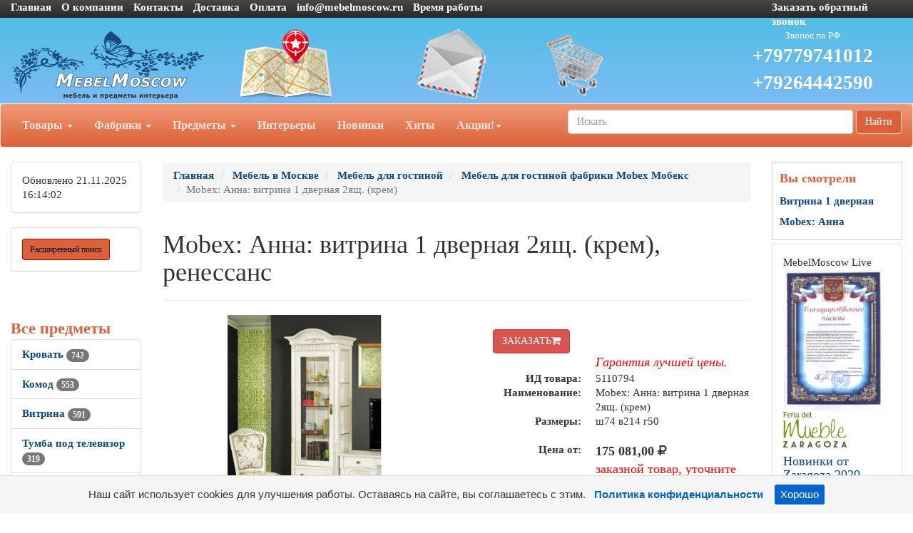

--- FILE ---
content_type: text/html; charset=utf-8
request_url: https://mebelmoscow.ru/goods/g5110794.htm
body_size: 77604
content:
<!DOCTYPE html>
<html lang="ru">
<head>
    <meta charset="UTF-8">
    <link href="/favicon.ico" rel="shortcut icon" type="image/x-icon" />
    <meta name="viewport" content="width=device-width">
    <title>Витрина 1 дверная, Анна, бежевый, ренессанс | Mobex | 5110794</title>
    <link rel="stylesheet" href="/Theme/bootstrap.min.css">
    <link rel="stylesheet" href="/Theme/style.css">
    <link rel="stylesheet" href="/Theme/font-awesome.min.css">
    <link rel="stylesheet" href="/Theme/jquery-ui.min.css">
    <meta name="KeyWords" content=" Mobex: Анна: витрина 1 дверная 2ящ. (крем) купить mebelmoscow.ru 5110794"/>
    <meta name="Description" content="Mobex: Анна: витрина 1 дверная 2ящ. (крем). Купить с доставкой по Москве и России.  | 5110794"/>
    <meta name="geo.region" content="RU-Москва" />
    <script type="application/ld+json">
        {
          "@context": "http://schema.org",
          "@type": "Organization",
          "name": "mebelmoscow.ru",
          "url": "https://mebelmoscow.ru/",
          "logo": "https://mebelmoscow.ru/Theme/logo.png",
          "telephone": "+79779741012",
          "address": {
            "@type": "PostalAddress",
            "addressLocality": "Москва"
            }
        }
    </script>
    
    <link rel='canonical' href='https://mebelmoscow.ru/goods/g5110794.htm'/>
        <meta property="og:title" content="Mobex: Анна: витрина 1 дверная 2ящ. (крем)" />
            <meta property="og:description" content="Требуется сборка. " />
            <meta property="og:type" content="product" />
            <meta property="og:image" content="/smalls/510341/m5110794.jpg" />
            <meta property="og:image:alt" content="Mobex: Анна: витрина 1 дверная 2ящ. (крем)" />
        <meta property="og:url" content="https://mebelmoscow.ru/goods/g5110794.htm" />
</head>
	<body>
		<div id="top" class="container-fluid">
			<div class="row hidden-xs cl0">
				<div class="col-md-10">
					<ul class="list-inline">
						<li><a href="/">Главная</a></li>
						<li><a href="/page/about">О компании</a></li>
						<li><a href="/page/contacts">Контакты</a></li>

						<li><a href="/page/delivery">Доставка</a></li>
						<li><a href="/page/payment">Оплата </a></li>
						<li><a href="mailto:info@mebelmoscow.ru">info@mebelmoscow.ru</a></li>
                        <li>
                            <a class="white-text" href="#" data-toggle="modal" data-target="#working1" title="Пн-Пт: 10.00 - 18.00, Суббота: договор, Воскресенье: выходной">
                                Время работы
                            </a>
                            <div class="modal fade" id="working1" tabindex="-1" role="dialog" aria-labelledby="myModalLabel" style="display: none;">
                                <div class="modal-dialog modal-sm" role="document">
                                    <div class="modal-content">
                                        <div class="modal-header">
                                            <button type="button" class="close" data-dismiss="modal" aria-label="Close"><span aria-hidden="true">×</span></button>
                                            <h4 class="modal-title h4-responsive" id="myModalLabel">Время работы</h4>
                                        </div>
                                        <div class="modal-body">
                                            <img class="img-responsive" src="/Theme/time.png" alt="Время работы" title="Время работы">
                                        </div>
                                    </div>
                                </div>
                            </div>
                        </li>
					</ul>
				</div>
				<div class="col-md-2 visible-md visible-lg"><a href="/mail/call">Заказать обратный звонок</a></div>
			</div>
			<div class="row visible-xs cl1">
			    <div class="navbar" role="navigation">
                    <div class="container">
                        <div class="navbar-header" style="height: 65px;">
                            <button type="button" class="btn btn-default navbar-toggle collapsed" data-toggle="collapse" data-target="#resp-menu"><i class="fa fa-bars"></i></button>
                            <button type="button" class="btn btn-default navbar-toggle collapsed" data-toggle="collapse" data-target="#resp-menu-phone"><i class="fa fa-phone"></i></button>
                            <a href="/basket" type="button" class="btn btn-default navbar-toggle collapsed"><i class="fa fa-shopping-cart"></i><span class="smallbasket"></span></a>
                            <a class="navbar-brand" href="/"><img src="/Theme/logo.png" alt="mebelmoscow.ru" class="img-responsive" style="width: 164px;" /></a>
                        </div>

                        

                        <div class="navbar-collapse collapse" id="resp-menu-phone">
                            <address class="styleLikeH5" itemscope itemtype="http://schema.org/PostalAddress">
                                <span class="styleLikeH4">Контакты</span><br>
                                <div class="modal-body">
                                    <img class="img-responsive" style="max-width: 50%;" src="/Theme/time.png" alt="Время работы" title="Время работы">
                                </div>
                                <abbr title="Адрес"></abbr> <span itemprop="postalCode"></span>, <span itemprop="addressLocality">Москва</span>, <span itemprop="streetAddress"></span><br><br>
                                <abbr title="Телефон">Телефон:</abbr><a itemprop="telephone" href="tel:+74952904555"> +7(<b>495</b>)290-45-55(Звонок по РФ)</a><br><br>
                                <abbr title="Телефон">Телефон:</abbr><a itemprop="telephone" href="tel:"> </a><br><br>
                                <abbr title="Телефон">Телефон:</abbr><a itemprop="telephone" href="tel:+79779741012"> +7(<b>977</b>)974-10-12 (Звонок по РФr)</a><br><br>
                                <abbr title="Телефон">Телефон:</abbr><a itemprop="telephone" href="tel:+79264442590"> +7(<b>926</b>)444-25-90 (Звонок по РФ)</a><br><br>
                                    <abbr title="Email">Email:</abbr><a itemprop="email" href="mailto:info@mebelmoscow.ru">info@mebelmoscow.ru</a><br><br>
                            </address>
                            <div><a href="/mail/call">Заказать обратный звонок</a></div>
                            <div><a href="/mail">Задать вопрос</a></div>
                            <div><a href="/page/about">О компании</a></div>
                            <div><a href="/page/delivery">Доставка</a></div>
                            <div><a href="/page/payment">Оплата</a></div>
                        </div>
                        <div class="navbar-collapse collapse" id="resp-menu">
                            <ul class="nav navbar-nav navbar-right" role="menu">
                                <li><a href="/catalogs/profiles.htm" title="Товары">Товары</a></li>
                                <li><a href="/catalogs/factories_1.htm" title="Фабрики">Фабрики</a></li>
                                <li><a href="/catalogs/MenuItems.htm" title="Предметы">Предметы</a></li>
                                <li><a href="/catalogs/interior.htm" title="Интерьеры">Интерьеры</a></li>
                                <li><a href="/catalogs/catalogsDate.htm" title="Новинки">Новинки</a></li>
                                <li><a href="/catalogs/hits.htm" title="Хиты">Хиты</a></li>
                                <li><a href="/catalogs/rekomenduyemprice_akcii_1.htm" title="Акции! Скидки!">Акции! Скидки!</a></li>
                                <li><a href="/catalogs/rasprodazha.htm" title="Распродажи">Распродажи</a></li>
                                <!--<li><a href="/catalogs/news.htm" title="Новости">Новости</a></li>-->
                                <li><a href="/articles/artIndex.htm" title="Полезные статьи">Полезные статьи</a></li>
                            </ul>
                        </div>
                    </div>
			    </div>
			</div>
			<div class="row hidden-xs cl1">
				<div class="col-md-3 col-sm-4">
					<a href="/"><img src="/Theme/logo.png" class="img-responsive" alt="mebelmoscow.ru интернет-магазин Мебель в Москве" /></a>
				</div>
				<div class="col-md-2 visible-md visible-lg"><a class="img-responsive" href="/page/contacts" title="Адрес"><img src="/Theme/map1.png" class="img-responsive" alt="Адрес" /></a></div>
				<div class="col-md-2 visible-md visible-lg"><a class="img-responsive" href="/mail" title="Задать вопрос"><img src="/Theme/q1.png" class="img-responsive" alt="Задать вопрос" /></a></div>
				<div class="col-md-2 col-sm-4"><a href="/basket" title="Корзина"><img src="/Theme/basket1.png" class="img-responsive" alt="Корзина" /></a><span class="basket"></span></div>
                
			    <div class="col-md-3 col-sm-4 col-lg-3">
			        <ul style="list-style-type: none;" class="text-center" id="Header-tel-font-size">
                        <li><p style="font-size: 50%; color: #FFFFFF !important; margin: 0 0;">Звонок по РФ</p></li>
				        <li><a href="tel:+79779741012">+79779741012</a></li>
				        <li><a href="tel:+79264442590">+79264442590</a></li>
			        </ul>
                </div>
            </div>
            <div class="row hidden-xs">
			    <nav class="navbar navbar-default hidden-xs red_background-color">
				<div class="container-fluid">
					<ul class="nav navbar-nav">
						<li class="dropdown">
							<a id="buttonSectionResult"  style="cursor: pointer" class="dropdown-toggle buttonResult" aria-expanded="false" title="Товары">Товары <span class="caret"></span></a>
						</li>

						<li class="dropdown">
							<a id="buttonFactoryResult"  style="cursor: pointer" class="dropdown-toggle buttonResult" aria-expanded="false" title="Фабрики">Фабрики <span class="caret"></span></a>
						</li>
						<li class="dropdown">
							<a id="buttonSubjectResult"  style="cursor: pointer" class="dropdown-toggle buttonResult" aria-expanded="false" title="Предметы">Предметы <span class="caret"></span></a>
						</li>
						<li><a  class="visible-md visible-lg" href="/catalogs/interior.htm" title="Интерьеры">Интерьеры</a></li>
						<li><a  class="visible-md visible-lg" href="/catalogs/catalogsDate.htm" title="Новинки">Новинки</a></li>
						<li><a  class="visible-md visible-lg" href="/catalogs/hits.htm" title="Хиты">Хиты</a></li>
                        <li class="dropdown visible-md visible-lg">
						    <a class="dropdown-toggle"  style="cursor: pointer"  data-toggle="dropdown">Акции!<span class="caret"></span></a>
							<ul class="dropdown-menu" role="menu">
							    <li><a href="/catalogs/rekomenduyemprice_akcii_1.htm" title="Интерьеры">Акции! Скидки!</a></li>
                                <li><a href="/catalogs/rasprodazha.htm" title="Распродажи">Распродажи</a></li>
								<!--<li><a href="/catalogs/news.htm" title="Новости">Новости</a></li>-->
								<li><a href="/articles/artIndex.htm" title="Полезные статьи">Полезные статьи</a></li>
							</ul>
						</li>
						<li class="dropdown visible-sm">
							<a class="dropdown-toggle" data-toggle="dropdown">Ещё <span class="caret"></span></a>
							<ul class="dropdown-menu" role="menu">
								<li><a href="/catalogs/interior.htm" title="Интерьеры">Интерьеры</a></li>
								<li><a href="/catalogs/catalogsDate.htm" title="Новинки">Новинки</a></li>
								<li><a href="/catalogs/hits.htm" title="Хиты">Хиты</a></li>
                                <li><a href="/catalogs/rekomenduyemprice_akcii_1.htm" title="Интерьеры">Акции! Скидки!</a></li>
								<li><a href="/catalogs/rasprodazha.htm" title="Распродажи">Распродажи</a></li>
                                <!--<li><a href="/catalogs/catalogsDate.htm" title="Новости">Новости</a></li>-->
								<li><a href="/articles/artIndex.htm" title="Полезные статьи">Полезные статьи</a></li>
							</ul>
						</li>
					</ul>
                    <form class="navbar-form navbar-right" method="get" action="/search">
						<div class="form-group">
							<input type="text" id="nav-head-search-text" name="filter" class="form-control head-search-text" placeholder="Искать">
						</div>
                        <button class="btn btn-default" type="submit">Найти</button>
					</form>
				</div>
			</nav>
            </div>
			<div class="row visible-xs">
				<div class="col-xs-12">
					<div class="form-group input-group form-inline">
						<input type="text" id="xs-head-search-text" class="form-control head-search-text" placeholder="Искать">
						<div class="input-group-btn">
							<button type="button" class="btn btn-default" onclick="SearchNew($('#xs-head-search-text').val())">Найти</button>
						</div>
					</div>
				</div>
			</div>

			<div class="row">
                <!--начало левого блока-->
				<div class="col-md-2 col-lg-2 hidden-xs hidden-sm">
                    <div class="row">
                        <div class="col-md-12 col-lg-12">
					        <div class="panel panel-default">
					    	    <div class="panel-body">

                                    <span class='updated'>Обновлено 21.11.2025 16:14:02</span>
						        </div>
					        </div>
                        </div>
                    </div>
                    <div class="row">
                <div class="col-md-12 col-lg-12">
                    <div class="search-adv-menu-right panel panel-default">
						<div class="panel-body">
							<a class="adv-search-button btn btn-danger btn-sm btn-danger-color" title="Расширенный поиск">Расширенный поиск</a>
						</div>
                        <div class="dis-search-adv-filters" style="display: none;">

                        <div class="search-adv-count-main">
                            Найдено: <span class="search-adv-count"></span>
                            <a href="javascript:void(0)" class="search-adv-search-button">Показать</a>
                        </div>
                        <div class="dis-search-filter-main">
                        <div>
                        <div class="search-adv-filter-div">
                            <label for="basic-url" class="search-adv-filter-name">Раздел</label>
                            <div class="input-group search-adv-filter-div" style="width: 95%;">
                
                                <span role="status" aria-live="polite" class="ui-helper-hidden-accessible"></span><input class="search-adv-filter form-control ui-autocomplete-input" data-field-id="Profile" data-field-name="Профиль" id="SearchAdv_FilterProfile" name="SearchAdv_FilterProfile" placeholder="Пример: мягкая мебель" type="text" value="" autocomplete="off">
                                <span class="input-group-btn">
                                    <button type="button" class="close search-adv-filter-delete-button search-adv-filter-delete-button-Profile" aria-label="Close" id="SearchAdv_ProfileDeleteButton" data-field-id="Profile" style="color: red;"><span aria-hidden="true">×</span></button>
                                </span>
                            </div>
                        </div>
                        <div class="search-adv-filter-div">
                            <label for="basic-url" class="search-adv-filter-name">Предмет</label>
                            <div class="input-group search-adv-filter-div" style="width: 95%;">
                
                                <span role="status" aria-live="polite" class="ui-helper-hidden-accessible"></span><input class="search-adv-filter form-control ui-autocomplete-input" data-field-id="Item" data-field-name="Предмет" id="SearchAdv_FilterItem" name="SearchAdv_FilterItem" placeholder="Пример: кровать" type="text" value="" autocomplete="off">
                                <span class="input-group-btn">
                                    <button type="button" class="close search-adv-filter-delete-button search-adv-filter-delete-button-Item" aria-label="Close" id="SearchAdv_ItemDeleteButton" data-field-id="Item" style="color: red;"><span aria-hidden="true">×</span></button>
                                </span>
                            </div>
                        </div>
                        <div class="search-adv-filter-div">
                            <label for="basic-url" class="search-adv-filter-name">Описание 1</label>
                            <div class="input-group search-adv-filter-div" style="width: 95%;">
                
                                <span role="status" aria-live="polite" class="ui-helper-hidden-accessible"></span><input class="search-adv-filter form-control ui-autocomplete-input" data-field-id="Description1" data-field-name="Описание1" id="SearchAdv_FilterDescription1" name="SearchAdv_FilterDescription1" placeholder="Пример: в светлых тонах" type="text" value="" autocomplete="off">
                                <span class="input-group-btn">
                                    <button type="button" class="close search-adv-filter-delete-button search-adv-filter-delete-button-Description1" aria-label="Close" id="SearchAdv_Description1DeleteButton" data-field-id="Description1" style="color: red;"><span aria-hidden="true">×</span></button>
                                </span>
                            </div>
                        </div>
                        <div class="search-adv-filter-div">
                            <label for="basic-url" class="search-adv-filter-name">Описание 2</label>
                            <div class="input-group search-adv-filter-div" style="width: 95%;">
                
                                <span role="status" aria-live="polite" class="ui-helper-hidden-accessible"></span><input class="search-adv-filter form-control ui-autocomplete-input" data-field-id="Description2" data-field-name="Описание2" id="SearchAdv_FilterDescription2" name="SearchAdv_FilterDescription2" placeholder="Пример: на фигурных ножках" type="text" value="" autocomplete="off">
                                <span class="input-group-btn">
                                    <button type="button" class="close search-adv-filter-delete-button search-adv-filter-delete-button-Description2" aria-label="Close" id="SearchAdv_Description2DeleteButton" data-field-id="Description2" style="color: red;"><span aria-hidden="true">×</span></button>
                                </span>
                            </div>
                        </div>
                        <div class="search-adv-filter-div">
                            <label for="basic-url" class="search-adv-filter-name">Страна</label>
                            <div class="input-group search-adv-filter-div" style="width: 95%;">
                
                                <span role="status" aria-live="polite" class="ui-helper-hidden-accessible"></span><input class="search-adv-filter form-control ui-autocomplete-input" data-field-id="City" data-field-name="Страна" id="SearchAdv_FilterCity" name="SearchAdv_FilterCity" placeholder="Пример: Испания" type="text" value="" autocomplete="off">
                                <span class="input-group-btn">
                                    <button type="button" class="close search-adv-filter-delete-button search-adv-filter-delete-button-City" aria-label="Close" id="SearchAdv_CityDeleteButton" data-field-id="City" style="color: red;"><span aria-hidden="true">×</span></button>
                                </span>
                            </div>
                        </div>
                        <div class="search-adv-filter-div">
                            <label for="basic-url" class="search-adv-filter-name">Фабрика</label>
                            <div class="input-group search-adv-filter-div" style="width: 95%;">
                
                                <span role="status" aria-live="polite" class="ui-helper-hidden-accessible"></span><input class="search-adv-filter form-control ui-autocomplete-input" data-field-id="Factory" data-field-name="Фабрика" id="SearchAdv_FilterFactory" name="SearchAdv_FilterFactory" placeholder="Пример: Mobiline" type="text" value="" autocomplete="off">
                                <span class="input-group-btn">
                                    <button type="button" class="close search-adv-filter-delete-button search-adv-filter-delete-button-Factory" aria-label="Close" id="SearchAdv_FactoryDeleteButton" data-field-id="Factory" style="color: red;"><span aria-hidden="true">×</span></button>
                                </span>
                            </div>
                        </div>
                        <div class="search-adv-filter-div">
                            <label for="basic-url" class="search-adv-filter-name">Модель</label>
                            <div class="input-group search-adv-filter-div" style="width: 95%;">
                
                                <span role="status" aria-live="polite" class="ui-helper-hidden-accessible"></span><input class="search-adv-filter form-control ui-autocomplete-input" data-field-id="Model" data-field-name="Модель" id="SearchAdv_FilterModel" name="SearchAdv_FilterModel" placeholder="Пример: Woodline Elena" type="text" value="" autocomplete="off">
                                <span class="input-group-btn">
                                    <button type="button" class="close search-adv-filter-delete-button search-adv-filter-delete-button-Model" aria-label="Close" id="SearchAdv_ModelDeleteButton" data-field-id="Model" style="color: red;"><span aria-hidden="true">×</span></button>
                                </span>
                            </div>
                        </div>
                        <div class="search-adv-filter-div">
                            <label for="basic-url" class="search-adv-filter-name">Форма</label>
                            <div class="input-group search-adv-filter-div" style="width: 95%;">
                
                                <span role="status" aria-live="polite" class="ui-helper-hidden-accessible"></span><input class="search-adv-filter form-control ui-autocomplete-input" data-field-id="Shape" data-field-name="Форма" id="SearchAdv_FilterShape" name="SearchAdv_FilterShape" placeholder="Пример: круглая" type="text" value="" autocomplete="off">
                                <span class="input-group-btn">
                                    <button type="button" class="close search-adv-filter-delete-button search-adv-filter-delete-button-Shape" aria-label="Close" id="SearchAdv_ShapeDeleteButton" data-field-id="Shape" style="color: red;"><span aria-hidden="true">×</span></button>
                                </span>
                            </div>
                        </div>
                        <div class="search-adv-filter-div">
                            <label for="basic-url" class="search-adv-filter-name">Стиль</label>
                            <div class="input-group search-adv-filter-div" style="width: 95%;">
                
                                <span role="status" aria-live="polite" class="ui-helper-hidden-accessible"></span><input class="search-adv-filter form-control ui-autocomplete-input" data-field-id="Style" data-field-name="Стиль" id="SearchAdv_FilterStyle" name="SearchAdv_FilterStyle" placeholder="Пример: классика" type="text" value="" autocomplete="off">
                                <span class="input-group-btn">
                                    <button type="button" class="close search-adv-filter-delete-button search-adv-filter-delete-button-Style" aria-label="Close" id="SearchAdv_StyleDeleteButton" data-field-id="Style" style="color: red;"><span aria-hidden="true">×</span></button>
                                </span>
                            </div>
                        </div>
                        <div class="search-adv-filter-div">
                            <label for="basic-url" class="search-adv-filter-name">Цвет</label>
                            <div class="input-group search-adv-filter-div" style="width: 95%;">
                
                                <span role="status" aria-live="polite" class="ui-helper-hidden-accessible"></span><input class="search-adv-filter form-control ui-autocomplete-input" data-field-id="Color" data-field-name="Цвет" id="SearchAdv_FilterColor" name="SearchAdv_FilterColor" placeholder="Пример: белый" type="text" value="" autocomplete="off">
                                <span class="input-group-btn">
                                    <button type="button" class="close search-adv-filter-delete-button search-adv-filter-delete-button-Color" aria-label="Close" id="SearchAdv_ColorDeleteButton" data-field-id="Color" style="color: red;"><span aria-hidden="true">×</span></button>
                                </span>
                            </div>
                        </div>
                        <div class="search-adv-filter-div">
                            <label for="basic-url" class="search-adv-filter-name">Материал</label>
                            <div class="input-group search-adv-filter-div" style="width: 95%;">
                
                                <span role="status" aria-live="polite" class="ui-helper-hidden-accessible"></span><input class="search-adv-filter form-control ui-autocomplete-input" data-field-id="Material" data-field-name="Материал" id="SearchAdv_FilterMaterial" name="SearchAdv_FilterMaterial" placeholder="Пример: массив" type="text" value="" autocomplete="off">
                                <span class="input-group-btn">
                                    <button type="button" class="close search-adv-filter-delete-button search-adv-filter-delete-button-Material" aria-label="Close" id="SearchAdv_MaterialDeleteButton" data-field-id="Material" style="color: red;"><span aria-hidden="true">×</span></button>
                                </span>
                            </div>
                        </div>
                        <div class="search-adv-filter-div">
                            <label for="basic-url" class="search-adv-filter-name">Наличие</label>
                            <div class="input-group search-adv-filter-div" style="width: 95%;">
                
                                <span role="status" aria-live="polite" class="ui-helper-hidden-accessible"></span><input class="search-adv-filter form-control ui-autocomplete-input" data-field-id="Delivery" data-field-name="Поставка" id="SearchAdv_FilterDelivery" name="SearchAdv_FilterDelivery" placeholder="Пример: на складе" type="text" value="" autocomplete="off">
                                <span class="input-group-btn">
                                    <button type="button" class="close search-adv-filter-delete-button search-adv-filter-delete-button-Delivery" aria-label="Close" id="SearchAdv_DeliveryDeleteButton" data-field-id="Delivery" style="color: red;"><span aria-hidden="true">×</span></button>
                                </span>
                            </div>
                        </div>
                    <div class="search-adv-sizes">
            
            
                        <label for="basic-url" class="search-adv-sizes">Цена, <i class="fa fa-rub"></i></label>
                        <div class="input-group input-group-sm search-adv-slider-input-div">
                            <span class="input-group-addon" id="sizing-addon1">от</span>
                            <input type="text" style="width: 80%;" class="form-control search-adv-slider-input search-adv-slider-price-from" aria-describedby="sizing-addon1">
                        </div>
                        <div class="input-group input-group-sm search-adv-slider-input-div">
                            <span class="input-group-addon" id="sizing-addon2">до</span>
                            <input type="text" style="width: 80%;" class="form-control search-adv-slider-input search-adv-slider-price-to" aria-describedby="sizing-addon2">
                
                        </div>
                    </div>
                    <div class="search-adv-sizes">
                        <label for="basic-url" class="search-adv-size-title">Ширина, см</label>
                        <div class="input-group input-group-sm search-adv-slider-input-div">
                            <span class="input-group-addon" id="sizing-addon3">от</span>
                            <input type="text" style="width: 80%;" class="form-control search-adv-slider-input search-adv-slider-width-from" aria-describedby="sizing-addon3">
                        </div>
                        <div class="input-group input-group-sm search-adv-slider-input-div">
                            <span class="input-group-addon" id="sizing-addon4">до</span>
                            <input type="text" style="width: 80%;" class="form-control search-adv-slider-input search-adv-slider-width-to" aria-describedby="sizing-addon4">
                
                        </div>
                    </div>
                    <div class="search-button-div">
                        <input class="search-adv-search-button btn btn-danger" type="button" value="Показать">
                    </div>
                </div>
            </div></div>
                    </div>
                </div>
            </div>
                <!-- Начало меню левого блока-->
                    <div class="row">
                        <div class="col-md-12 col-lg-12">
                            <div class="View_Предмет_TOP8"></div>
                            <div class="View_Профили_TOP8"></div>
                            <div class="View_factories_TOP8"></div>
                        </div>
                    </div>
                    <div id="hid" style="position: fixed; bottom: 15px; display:none; opacity: 0.5; z-index: 10;">
                        <a href="#top" class="btn btn-default" ><i class="fa fa-arrow-up fa-3x"></i></a>
                    </div>
				</div>
                <!--данные-->
				<div class="col-xs-12 col-sm-12 col-md-8 col-lg-8">
					 


<div class="row">
    <div class="col-xs-12 col-sm-12 col-md-10 clo-lg-10">
        <nav class="navbar navbar-default navbar-fixed-top" id="hm" style="display:none; z-index:10; opacity: 0.8;">
            <div class="container">
                <div>
                    <span style="display: inline; vertical-align: middle; color: #255994; font-size: 13px; font-weight: 600; padding: 6px 0px;">Mobex: Анна: витрина 1 дверная 2ящ. (крем)</span>
                            <span style="display: inline; vertical-align: middle; font-size: 24px; font-weight: 600; padding: 6px 0px;">175&#160;081,00 <i class="fa fa-rub"></i></span>
                                            <form method="post" action="/basket/add" style="display: inline; vertical-align: middle;">
                            <input type="hidden" value="5110794" name="ProductID">
                            <button type="submit" title="ЗАКАЗАТЬ" class="btn btn-danger" style="text-align: right;">ЗАКАЗАТЬ<i class="fa fa-shopping-cart"></i></button>
                        </form>
                    </div>
            </div>
        </nav>
    </div>
</div>


<div class="row">
    <div class="col-xs-12 col-sm-12 col-md-12 col-lg-12">
         <ol class="breadcrumb" itemscope="" itemtype="https://schema.org/BreadcrumbList">
            <li itemprop="itemListElement" itemscope="" itemtype="http://schema.org/ListItem">
               <a itemprop="item" Title="Главная" href="/">
                    <span itemprop="name">Главная</span>
                    <meta itemprop="position" content="1">
               </a>
            </li>

 
                <li itemprop="itemListElement" itemscope="" itemtype="http://schema.org/ListItem">
                    <a itemprop="item" Title="Мебель в Москве" href="/catalogs/profiles.htm">
                        <span itemprop="name">Мебель в Москве</span>
                        <meta itemprop="position" content="2">
                    </a>
                </li>  
                <li itemprop="itemListElement" itemscope="" itemtype="http://schema.org/ListItem">
                    <a itemprop="item" Title="Мебель для гостиной" href="/catalogs/pr_mebel_dlya_gostinoi_1.htm">
                        <span itemprop="name">Мебель для гостиной</span>
                        <meta itemprop="position" content="3">
                    </a>
                </li>    
                <li itemprop="itemListElement" itemscope="" itemtype="http://schema.org/ListItem">
                    <a itemprop="item" Title="Мебель для гостиной фабрики Mobex Мобекс" href="/catalogs/price510341_1.htm">
                        <span itemprop="name">Мебель для гостиной фабрики Mobex Мобекс</span>
                        <meta itemprop="position" content="4">
                    </a>
                </li>                           

            <li class="active">Mobex: Анна: витрина 1 дверная 2ящ. (крем)</li>
        </ol>
    </div>

</div>


<div class="row">
    <div class="col-xs-12 col-sm-12 col-md-12 col-lg-12">
        <div class="page-header" style="margin-top: 20px;">
            <h1>Mobex: Анна: витрина 1 дверная 2ящ. (крем),  ренессанс</h1>
        </div>
    </div>
</div>


<div class="row">
    <div class="col-xs-12 col-sm-12 col-md-6 col-lg-6"> 

<div class="row">
    <div class="col-xs-12 col-sm-12 col-md-12 col-lg-12">
             <div class="visible-md visible-lg">
              <a  href="#" data-toggle="modal" data-target="#myModalPic">
                  <img title="Mobex: Анна: витрина 1 дверная 2ящ. (крем)" src="/smalls/510341/m5110794.jpg" alt="Mobex: Анна: витрина 1 дверная 2ящ. (крем)" class="img-responsive img-rounded">
              </a>
             </div>
             <div class="visible-xs visible-sm">
              <img title="Mobex: Анна: витрина 1 дверная 2ящ. (крем)" src="/smalls/510341/m5110794.jpg" alt="Mobex: Анна: витрина 1 дверная 2ящ. (крем)" class="img-responsive img-rounded">
             </div>
            <!-- Modal -->
             <div class="modal fade bs-example-modal-lg" id="myModalPic" tabindex="-1" role="dialog" aria-labelledby="myModalPicLabel">
                  <div class="modal-dialog modal-lg" role="document" style="width:75%;">
                      <div class="modal-content">
                          <div class="modal-header">
                              <span class="styleLikeH4 modal-title" id="myModalPicLabel">Mobex: Анна: витрина 1 дверная 2ящ. (крем)</span>
                    <span class="styleLikeH4">Цена от: 175&#160;081,00 <i class="fa fa-rub"></i></span>
                          </div>
                          <div class="modal-body">
                              <img title="Mobex: Анна: витрина 1 дверная 2ящ. (крем)" src="/Photo/510341/5110794.jpg" alt="Mobex: Анна: витрина 1 дверная 2ящ. (крем)" class="img-responsive img-rounded">
                          </div>
                          <div class="modal-footer">
                              <button type="button" class="btn btn-default" data-dismiss="modal">Закрыть</button>
                          </div>              
                      </div>
                  </div>
             </div>
    </div>
</div>

        </div> 
<br />

<div class="col-xs-12 col-sm-12 col-md-6 col-lg-6"> 


<div class="row">
    <div class="col-xs-12 col-sm-12 col-md-12 col-lg-12">

        <div itemtype="https://schema.org/Product" itemscope>
            <meta itemprop="mpn" content="5110794" />
            <meta itemprop="name" content="Mobex: Анна: витрина 1 дверная 2ящ. (крем)" />
            <link itemprop="image" href="/smalls/510341/m5110794.jpg" />
                                                
<meta itemprop="description" content="Требуется сборка. " />            
            
        <div itemprop="offers" itemtype="https://schema.org/Offer" itemscope>
            <meta itemprop="availability" content="https://schema.org/InStock" />
            <meta itemprop="priceCurrency" content="RUB" />
            <meta itemprop="itemCondition" content="https://schema.org/UsedCondition" />
            <meta itemprop="sku" content="5110794" />
            
            <meta itemprop="price" content="175081" />
            <meta itemprop="priceValidUntil" content="2030-12-31">
            
            


        </div>
        </div>
        
<div class="row">
    <div class="col-xs-12 col-sm-12 col-md-11 col-md-offset-1 col-lg-11 col-lg-offset-1">
        <form method="post" action="/basket/add">
            <input type="hidden" value="5110794" name="ProductID">
            <button type="submit" title="ЗАКАЗАТЬ" class="btn btn-danger" style="text-align: right;">ЗАКАЗАТЬ<i class="fa fa-shopping-cart"></i></button>
        </form>
    </div>
</div>
            <dl class="dl-horizontal">
            <dd><i style='color: Red; font-size: larger;'>Гарантия лучшей цены.</i></dd>
            <dt>ИД товара:</dt><dd class="tovar_param_ID">5110794</dd>
            <dt>Наименование:</dt><dd>Mobex: Анна: витрина 1 дверная 2ящ. (крем)</dd>
                <dt>Размеры:</dt><dd>ш74 в214 г50</dd>
            </dl><dl class="dl-horizontal">
            <dt>Цена от:</dt>	
                    <dd><span style="font-size: 1.2em; font-weight: bolder">175&#160;081,00 <i class="fa fa-rub"></i></span></dd>
                <dd><span style="font-size: 1.2em; color: Red;"> заказной товар, уточните цену</span></dd>
            </dl><dl class="dl-horizontal">
            <dt>Производство:</dt><dd>Румыния</dd>
            <dt>Стиль:</dt><dd>ренессанс</dd>
            <dt>Материал:</dt><dd>массив, шпон</dd>
            <dt>Доставка:</dt><dd>в любой регион</dd>
            <dt>Склад:</dt><dd>звоните</dd>
            <dt>ещё размеры:</dt><dd>         <div class="col-md-2 col-lg-2 col-xs-3 col-sm-3">
            <div class="btn-group">
                <button type="button" class="btn btn-default dropdown-toggle" data-toggle="dropdown" aria-haspopup="true" aria-expanded="false">Варианты размеров <span class="caret"></span></button>
                <ul class="dropdown-menu">
<li><a href='/goods/g5110786.htm' title='ш185 в218 г53'>ш185 в218 г53  <span style='font-weight: bold;'>386 950,00 <i class='fa fa-rub'></i></span></a></li><li><a href='/goods/g5110793.htm' title='ш116 в218 г45'>ш116 в218 г45 1ящ. <span style='font-weight: bold;'>213 913,00 <i class='fa fa-rub'></i></span></a></li><li><a href='/goods/g5110794.htm' title='ш74 в214 г50'>ш74 в214 г50 2ящ. <span style='font-weight: bold;'>175 081,00 <i class='fa fa-rub'></i></span></a></li><li><a href='/goods/g5110795.htm' title='ш95 в214 г64'>ш95 в214 г64  <span style='font-weight: bold;'>189 388,00 <i class='fa fa-rub'></i></span></a></li><li><a href='/goods/g5110797.htm' title='ш64 в152 г39'>ш64 в152 г39 1ящ. <span style='font-weight: bold;'>122 625,00 <i class='fa fa-rub'></i></span></a></li>                </ul>
            </div>
        </div>
</dd>
                <dt>Примечание:</dt><dd>На заказ 60 дней</dd>
                            <dt>Описание:</dt><dd>Требуется сборка. </dd>
        </dl>
    </div>
</div>

</div> 
</div> 


    <div class="row">
                    <div class="col-xs-12 col-sm-12 col-md-12 col-lg-12">
                                 <hr /><span class="styleLikeH4">Параметры</span>
                                     <a rel="nofollow" class="design" Title="вариант" href="/items/itemprice_vitrina_1_dvernaya_bufet_1.htm">буфет</a>
                                 <a rel="nofollow" class="design" Title="вариант" href="/items/itemprice_vitrina_1_dvernaya_servant_1.htm">сервант</a>
                                 <a rel="nofollow" class="design" Title="вариант" href="/items/itemprice_vitrina_1_dvernaya_shkaf_dlya_posudy_1.htm">шкаф для посуды</a>
                                 <a rel="nofollow" class="design" Title="вариант" href="/items/itemprice_vitrina_1_dvernaya_shkaf_vitrina_1.htm">шкаф-витрина</a>
                                 <a rel="nofollow" class="design" Title="Класс" href="/items/itemprice_vitrina_1_dvernaya_prestij_1.htm">престиж</a>
                                 <a rel="nofollow" class="design" Title="Материал" href="/items/itemprice_vitrina_1_dvernaya_massiv__shpon_1.htm">массив, шпон</a>
                                 <a rel="nofollow" class="design" Title="назначение" href="/items/itemprice_vitrina_1_dvernaya_dlya_knig_1.htm">для книг</a>
                                 <a rel="nofollow" class="design" Title="назначение" href="/items/itemprice_vitrina_1_dvernaya_dlya_posudy_1.htm">для посуды</a>
                                 <p class="design"  Title="назначение" >для столовых приборов</p>
                                 <a rel="nofollow" class="design" Title="наполнение" href="/items/itemprice_vitrina_1_dvernaya_2_vydvijnyh_yashika_1.htm">2 выдвижных ящика</a>
                                 <a rel="nofollow" class="design" Title="наполнение" href="/items/itemprice_vitrina_1_dvernaya_polki_steklyannye_1.htm">полки стеклянные</a>
                                 <a rel="nofollow" class="design" Title="опора" href="/items/itemprice_vitrina_1_dvernaya_na_cokole_1.htm">на цоколе</a>
                                 <p class="design"  Title="отделка" >карниз фигурный</p>
                                 <a rel="nofollow" class="design" Title="помещение" href="/items/itemprice_vitrina_1_dvernaya_v_gostinuyu_1.htm">в гостиную</a>
                                 <a rel="nofollow" class="design" Title="помещение" href="/items/itemprice_vitrina_1_dvernaya_v_stolovuyu_1.htm">в столовую</a>
                                 <p class="design"  Title="помещение" >для домашнего кабинета</p>
                                 <p class="design"  Title="помещение" >для домашней библиотеки</p>
                                 <a rel="nofollow" class="design" Title="Поставка" href="/items/itemprice_vitrina_1_dvernaya_na_zakaz_60_1.htm">На заказ 60</a>
                                 <p class="design"  Title="Стиль" >ренессанс</p>
                                 <a rel="nofollow" class="design" Title="Страна" href="/items/itemprice_vitrina_1_dvernaya_rumyniya_1.htm">Румыния</a>
                                 <a rel="nofollow" class="design" Title="тон" href="/items/itemprice_vitrina_1_dvernaya_v_svetlyh_tonah_1.htm">в светлых тонах</a>
                                 <a rel="nofollow" class="design" Title="Цвет" href="/items/itemprice_vitrina_1_dvernaya_bejevyi_1.htm">бежевый</a>
                                 </dl>
                                 </div>
                         <div class="col-xs-12 col-sm-12 col-md-12 col-lg-12">
                             <hr /><span class="styleLikeH4">Другие модели <a Title="Витрина 1 дверная" href="/catalogs/itemprice_vitrina_1_dvernaya_1.htm">Витрина 1 дверная</a></span>
                         <div class="row">
                         <div class="col-xs-12 col-sm-6 col-md-3 col-lg-3">
                         <span class="styleLikeH5">Эд Эль: Ариэль: витрина 1 дверная (жемчужно белый)</span>
                         <a Title="Эд Эль: Ариэль: витрина 1 дверная (жемчужно белый)" href="/goods/g5261194.htm"><img Title="Эд Эль: Ариэль: витрина 1 дверная (жемчужно белый)" src="/smalls/511397/sm5261194.jpg" alt="Эд Эль: Ариэль: витрина 1 дверная (жемчужно белый)" class="img-responsive img-rounded"></a>
                         </div> 
                         <div class="col-xs-12 col-sm-6 col-md-3 col-lg-3">
                         <span class="styleLikeH5">Atrium: Атриум: витрина 1 дверная  левая/правая (слоновая кость, золото)</span>
                         <a Title="Atrium: Атриум: витрина 1 дверная  левая/правая (слоновая кость, золото)" href="/goods/g5261180.htm"><img Title="Atrium: Атриум: витрина 1 дверная  левая/правая (слоновая кость, золото)" src="/smalls/511028/sm5261180.jpg" alt="Atrium: Атриум: витрина 1 дверная  левая/правая (слоновая кость, золото)" class="img-responsive img-rounded"></a>
                         </div>
                             <div class="clearfix hidden-xs visible-sm"></div>
                         <div class="col-xs-12 col-sm-6 col-md-3 col-lg-3">
                         <span class="styleLikeH5">Atrium: Атриум: витрина 1 дверная  левая/правая (орех)</span>
                         <a Title="Atrium: Атриум: витрина 1 дверная  левая/правая (орех)" href="/goods/g5261179.htm"><img Title="Atrium: Атриум: витрина 1 дверная  левая/правая (орех)" src="/smalls/511028/sm5261179.jpg" alt="Atrium: Атриум: витрина 1 дверная  левая/правая (орех)" class="img-responsive img-rounded"></a>
                         </div>
                         <div class="col-xs-12 col-sm-6 col-md-3 col-lg-3">
                         <span class="styleLikeH5">Arredo Classic: Sinfonia: витрина 1 дверная левая/правая (орех, золото)</span>
                         <a Title="Arredo Classic: Sinfonia: витрина 1 дверная левая/правая (орех, золото)" href="/goods/g5212824.htm"><img Title="Arredo Classic: Sinfonia: витрина 1 дверная левая/правая (орех, золото)" src="/smalls/510175/sm5212824.jpg" alt="Arredo Classic: Sinfonia: витрина 1 дверная левая/правая (орех, золото)" class="img-responsive img-rounded"></a>
                         </div>
                             <div class="clearfix hidden-xs hidden-sm"></div>
                             <div class="clearfix hidden-xs visible-sm"></div>
                                 </div>
                                 </div>
                         <div class="col-xs-12 col-sm-12 col-md-12 col-lg-12">
                             <hr /><span class="styleLikeH4">Другие предметы модели <a Title="Mobex: Анна" href="/catalogs/modelprice_Mobex__anna_1.htm">Mobex: Анна</a></span>
                         <div class="row">
                         <div class="col-xs-12 col-sm-6 col-md-3 col-lg-3">
                         <span class="styleLikeH5">Mobex Мобекс: Анна: шкаф 4-х дверный (crema)</span>
                         <a Title="Mobex Мобекс: Анна: шкаф 4-х дверный (crema)" href="/goods/g5110764.htm"><img Title="Mobex Мобекс: Анна: шкаф 4-х дверный (crema)" src="/smalls/510339/sm5110764.jpg" alt="Mobex Мобекс: Анна: шкаф 4-х дверный (crema)" class="img-responsive img-rounded"></a>
                         </div> 
                         <div class="col-xs-12 col-sm-6 col-md-3 col-lg-3">
                         <span class="styleLikeH5">Mobex Мобекс: Анна: шкаф 3-х дверный (crema)</span>
                         <a Title="Mobex Мобекс: Анна: шкаф 3-х дверный (crema)" href="/goods/g5110765.htm"><img Title="Mobex Мобекс: Анна: шкаф 3-х дверный (crema)" src="/smalls/510339/sm5110765.jpg" alt="Mobex Мобекс: Анна: шкаф 3-х дверный (crema)" class="img-responsive img-rounded"></a>
                         </div>
                             <div class="clearfix hidden-xs visible-sm"></div>
                         <div class="col-xs-12 col-sm-6 col-md-3 col-lg-3">
                         <span class="styleLikeH5">Mobex Мобекс: Анна: шкаф-купе 2-х дверный зеркало (crema)</span>
                         <a Title="Mobex Мобекс: Анна: шкаф-купе 2-х дверный зеркало (crema)" href="/goods/g5110766.htm"><img Title="Mobex Мобекс: Анна: шкаф-купе 2-х дверный зеркало (crema)" src="/smalls/510339/sm5110766.jpg" alt="Mobex Мобекс: Анна: шкаф-купе 2-х дверный зеркало (crema)" class="img-responsive img-rounded"></a>
                         </div>
                         <div class="col-xs-12 col-sm-6 col-md-3 col-lg-3">
                         <span class="styleLikeH5">Mobex Мобекс: Анна: кровать 180х200 (crema)</span>
                         <a Title="Mobex Мобекс: Анна: кровать 180х200 (crema)" href="/goods/g5110767.htm"><img Title="Mobex Мобекс: Анна: кровать 180х200 (crema)" src="/smalls/510339/sm5110767.jpg" alt="Mobex Мобекс: Анна: кровать 180х200 (crema)" class="img-responsive img-rounded"></a>
                         </div>
                             <div class="clearfix hidden-xs hidden-sm"></div>
                             <div class="clearfix hidden-xs visible-sm"></div>
                                   </div>
                        <div class="col-xs-12 col-sm-12 col-md-12 col-lg-12">
                                 <hr /><span class="styleLikeH4">Близкие размеры</span>
                                 <a rel="nofollow" class="design" Title="Шириной" href="/widths/itemprice_vitrina_1_dvernaya__50___100_1.htm"> 50 - 100</a>
                                 <a rel="nofollow" class="design" Title="Шириной" href="/widths/itemprice_vitrina_1_dvernaya_100___150_1.htm">100 - 150</a>
                                 </div>
                        <div class="col-xs-12 col-sm-12 col-md-12 col-lg-12">
                                 <hr /><span class="styleLikeH4">Похожие параметры</span>
                                 <a rel="nofollow" class="design" Title="Класс" href="/items/itemprice_vitrina_1_dvernaya_premium_1.htm">премиум</a>
                                 <a rel="nofollow" class="design" Title="описание" href="/items/itemprice_vitrina_1_dvernaya_so_steklyannymi_dverkami_1.htm">со стеклянными дверками</a>
                                 <a rel="nofollow" class="design" Title="помещение" href="/items/itemprice_vitrina_1_dvernaya_v_holl_1.htm">в холл</a>
                                 <a rel="nofollow" class="design" Title="помещение" href="/items/itemprice_vitrina_1_dvernaya_v_koridor_1.htm">в коридор</a>
                                 <a rel="nofollow" class="design" Title="Поставка" href="/items/itemprice_vitrina_1_dvernaya_skladskaya_programma_70_1.htm">Складская программа 70</a>
                                 <a rel="nofollow" class="design" Title="Стиль" href="/items/itemprice_vitrina_1_dvernaya_art_deko_1.htm">арт деко</a>
                                 <a rel="nofollow" class="design" Title="Стиль" href="/items/itemprice_vitrina_1_dvernaya_klassika_1.htm">классика</a>
                                 <a rel="nofollow" class="design" Title="Страна" href="/items/itemprice_vitrina_1_dvernaya_rossiya_1.htm">Россия</a>
                                 <a rel="nofollow" class="design" Title="Страна" href="/items/itemprice_vitrina_1_dvernaya_italiya_1.htm">Италия</a>
                                 <a rel="nofollow" class="design" Title="тон" href="/items/itemprice_vitrina_1_dvernaya_v_temnyh_tonah_1.htm">в темных тонах</a>
                                 <a rel="nofollow" class="design" Title="Цвет" href="/items/itemprice_vitrina_1_dvernaya_korichnevyi_1.htm">коричневый</a>
                                 <a rel="nofollow" class="design" Title="Цвет" href="/items/itemprice_vitrina_1_dvernaya_belyi_1.htm">белый</a>
             <hr /></div>
        <div class="row">
            <div class="col-xs-12 col-sm-12 col-md-12 col-lg-12">
                <div class="panel-group" id="accordion">
                    <div class="panel panel-default">
                        <div class="panel-heading">
                            <div class="panel-title">
                                <ul class="list-inline">
                                    <li><a data-toggle="collapse" data-parent="#accordion" href="#collapseOne" class="revMessages" data-id="5110794"><i class="fa fa-comments" aria-hidden="true"></i> Отзывы покупателей <span id="reviewsCount" class="badge" style="display: none;"></span></a></li>
                                    <li><button type="button" class="btn btn-sm btn-primary rew" data-toggle="modal" data-target="#myModal" data-id="5110794" data-name="Mobex: Анна: витрина 1 дверная 2ящ. (крем)"><i class="fa fa-comment" aria-hidden="true"></i> оставить отзыв</button></li>
                                </ul>
                            </div>
                        </div>
                        <div id="collapseOne" class="panel-collapse collapse"></div>
                    </div>
                </div>
            </div>
        </div>


                 <div class="col-xs-12 col-sm-12 col-md-12 col-lg-12">
                     <a Title="Все товары фабрики Mobex" href="/catalogs/fabrika_Mobex.htm"><span class="styleLikeH4">Все товары фабрики Mobex</span></a>
                 </div>
                         <div class="col-xs-12 col-sm-12 col-md-12 col-lg-12">
                     <a Title="Фабрика Mobex" href="http://www.mobex.ro" rel="nofollow" target="_blank">Фабрика Mobex</a>
                 </div>
                            <div class="col-xs-12 col-sm-12 col-md-12 col-lg-12">
                <span style="color: #dccfb6"> Склад:  -   </span>
            </div>
                </div>
        <br />
        <br />
 </div>


				</div>

                    <!--начало правого блока-->
                <div class="col-md-2 col-lg-2 hidden-xs hidden-sm">
                     
                    <div class="row">
                        <div class="col-md-12 col-lg-12">
                            <div class="viewed-items"></div>
                            <div class="navigation_text"></div>
                            <div class="GetViewedItems_novosti_TOP5"></div>
                            <div class="View_Skvoznaya_reklama"></div>
                        </div>
                    </div>
                     
                    <div class="row">
                        <div class="col-md-12 col-lg-12">
					        <div class="panel panel-default">
                                <div class="panel-body">
                                    <span>MebelMoscow Live</span>
                                    <a href="/Special/BP.jpg" title="Благодарственное письмо от ВОС">
                                        <img src="/Special/BP.jpg" style="height: 200px;">
                                    </a>
                                    <a href="/Special/Vystavki/zaragoza2020.html" title="Новинки от Zaragoza 2020">
                                        <img src="/Special/Vystavki/zaragoza2020/feria-del-mueble-2020-logo.png" style="height: 50px;">
                                        <h4 style="display: inline-block" class="h4-responsive">Новинки от Zaragoza 2020.</h4>
                                    </a>
                                    <a href="/Special/Vystavki/zaragoza2018.html" title="Новинки от Zaragoza 2018">
                                        <h4 style="display: inline-block" class="h4-responsive">Новинки от Zaragoza 2018.</h4>
                                    </a>
                                    <a href="/Special/Vystavki/iSaloni2018.html" title="Новинки от iSaloni 2018">
                                        <img src="/special/isaloni2014.gif" style="height: 50px;">
                                        <h4 style="display: inline-block" class="h4-responsive">Новинки от iSaloni 2018.</h4>
                                    </a>
                                    <div style="margin: 5px 5px 5px 5px;">
                                        <a href="https://www.youtube.com/watch?v=E_rCXFHByig" target="_blank" title="iSaloni 2017 в Милане" rel="nofollow"><span>iSaloni 2017 в Милане</span></a>
                                    </div>
                                    <div style="margin: 5px 5px 5px 5px;">
                                        <a href="https://www.youtube.com/watch?v=pf57X7fjYkc" target="_blank" title="iSaloni 2016 в Милане" rel="nofollow"><span>iSaloni 2016 в Милане</span></a>
                                    </div>
                                    <div style="margin: 5px 5px 5px 5px;">
                                        <a href="https://www.youtube.com/watch?v=up6VpDtanqQ" target="_blank" title="iSaloni 2015 в Милане" rel="nofollow"><span>iSaloni 2015 в Милане</span></a>
                                    </div>
                                    <div style="margin: 5px 5px 5px 5px;">
                                        <a href="https://www.youtube.com/watch?v=lXoy476SYVE" target="_blank" title="iSaloni 2014 в Милане" rel="nofollow"><span>iSaloni 2014 в Милане</span></a>
                                    </div>
                                    <div style="margin: 5px 5px 5px 5px;">
                                        <a href="https://www.youtube.com/watch?v=P__tQ2o2Dqo" target="_blank" title="iSaloni 2013 в Милане" rel="nofollow"><span>iSaloni 2013 в Милане</span></a>
                                    </div>
                                    <div style="margin: 5px 5px 5px 5px;">
                                        <a href="https://www.youtube.com/watch?v=gwboyYjZwHQ" target="_blank" title="iSaloni 2013 в Милане" rel="nofollow"><span>EXPO HOUSE CONCERT - Португальский салон Мебели 2014</span></a>
                                    </div>
                                    <!-- социалка -->
                                    <div style="text-align:left; margin: 5px 5px 5px 5px;">
                                        <div class="yashare-auto-init" data-yasharel10n="ru" data-yasharetype="button"><span class="b-share"><a class="b-share__handle" id="ya-share-0.21232242786677524-1623746829298" data-hdirection="" data-vdirection=""><span class="b-share-form-button b-share-form-button_share"><i class="b-share-form-button__before"></i><i class="b-share-form-button__icon"></i>Поделиться…<i class="b-share-form-button__after"></i></span></a><span class="b-share__hr"></span><a rel="nofollow" target="_blank" title="ВКонтакте" class="b-share__handle b-share__link b-share-btn__vkontakte" href="https://share.yandex.net/go.xml?service=vkontakte&amp;url=http%3A%2F%2Fmebelmoscow.ru%2Fcatalogs%2Ffactory_itemprice_4SIS_1.htm&amp;title=4SIS.%2056%20%D0%BF%D1%80%D0%B5%D0%B4%D0%BB%D0%BE%D0%B6%D0%B5%D0%BD%D0%B8%D0%B9" data-service="vkontakte"><span class="b-share-icon b-share-icon_vkontakte"></span></a><a rel="nofollow" target="_blank" title="Одноклассники" class="b-share__handle b-share__link b-share-btn__odnoklassniki" href="https://share.yandex.net/go.xml?service=odnoklassniki&amp;url=http%3A%2F%2Fmebelmoscow.ru%2Fcatalogs%2Ffactory_itemprice_4SIS_1.htm&amp;title=4SIS.%2056%20%D0%BF%D1%80%D0%B5%D0%B4%D0%BB%D0%BE%D0%B6%D0%B5%D0%BD%D0%B8%D0%B9" data-service="odnoklassniki"><span class="b-share-icon b-share-icon_odnoklassniki"></span></a><a rel="nofollow" target="_blank" title="Twitter" class="b-share__handle b-share__link b-share-btn__twitter" href="https://share.yandex.net/go.xml?service=twitter&amp;url=http%3A%2F%2Fmebelmoscow.ru%2Fcatalogs%2Ffactory_itemprice_4SIS_1.htm&amp;title=4SIS.%2056%20%D0%BF%D1%80%D0%B5%D0%B4%D0%BB%D0%BE%D0%B6%D0%B5%D0%BD%D0%B8%D0%B9" data-service="twitter"><span class="b-share-icon b-share-icon_twitter"></span></a><a rel="nofollow" target="_blank" title="Facebook" class="b-share__handle b-share__link b-share-btn__facebook" href="https://share.yandex.net/go.xml?service=facebook&amp;url=http%3A%2F%2Fmebelmoscow.ru%2Fcatalogs%2Ffactory_itemprice_4SIS_1.htm&amp;title=4SIS.%2056%20%D0%BF%D1%80%D0%B5%D0%B4%D0%BB%D0%BE%D0%B6%D0%B5%D0%BD%D0%B8%D0%B9" data-service="facebook"><span class="b-share-icon b-share-icon_facebook"></span></a><a rel="nofollow" target="_blank" title="Мой Мир" class="b-share__handle b-share__link b-share-btn__moimir" href="https://share.yandex.net/go.xml?service=moimir&amp;url=http%3A%2F%2Fmebelmoscow.ru%2Fcatalogs%2Ffactory_itemprice_4SIS_1.htm&amp;title=4SIS.%2056%20%D0%BF%D1%80%D0%B5%D0%B4%D0%BB%D0%BE%D0%B6%D0%B5%D0%BD%D0%B8%D0%B9" data-service="moimir"><span class="b-share-icon b-share-icon_moimir"></span></a><a rel="nofollow" target="_blank" title="LiveJournal" class="b-share__handle b-share__link b-share-btn__lj" href="https://share.yandex.net/go.xml?service=lj&amp;url=http%3A%2F%2Fmebelmoscow.ru%2Fcatalogs%2Ffactory_itemprice_4SIS_1.htm&amp;title=4SIS.%2056%20%D0%BF%D1%80%D0%B5%D0%B4%D0%BB%D0%BE%D0%B6%D0%B5%D0%BD%D0%B8%D0%B9" data-service="lj"><span class="b-share-icon b-share-icon_lj"></span></a></span></div>
                                    </div>
                                </div>
					        </div>
				        </div>
			        </div>
                </div>             

            </div>

            <div class="row visible-xs visible-sm">

                <div class="col-xs-12 col-sm-12">
                	<div class="panel-body">
						<a class="adv-search-button btn btn-danger btn-sm btn-danger-color" title="Расширенный поиск">Расширенный поиск</a>
					</div>
                    <div class="dis-search-adv-filters" style="display: none;">
                        <span class="styleLikeH4">Расширенный поиск</span>
                        <div class="search-adv-menu-left panel panel-default">
                            <div class="dis-search-adv-filters"></div>
                        </div>
                    </div>
                </div>
            </div>

		</div>


        <!--начало подвал-->
        <div class="container-fluid hidden-xs">
            <div class="row">
                <div class="col-sm-12 col-md-12 col-lg-12">
                    <div class="panel panel-default">
                        <div class="panel-body">
                            <div class="row">
                                <div class="col-sm-12 col-md-4 col-lg-4">
                                    <ul class="list-unstyled">
                                        <li><span class="styleLikeH4">Доставка и сборка</span></li>
                                        <li><span class="styleLikeH5"><a href="/page/delivery">Доставка по Москве и Подмосковью</a></span></li>
                                        <li><span class="styleLikeH5"><a href="/page/delivery">Сборка мебели</a></span></li>
                                        <li><span class="styleLikeH5"><a href="/page/delivery">Доставка в регионы России</a></span></li>
                                        <li><span class="styleLikeH5"><a href="/page/warranty">Гарантия</a></span></li>
                                    </ul>
                                    <br />
                                    <p>
                                        Интернет-магазин mebelmoscow.ru 1999-<span id="year"></span>
                                        <script>document.getElementById('year').textContent = new Date().getFullYear();</script>
                                    </p>
                                    <p>Мебель для дома и офиса в Москве.</p>
                                    <br />
                                    <br />
                                </div>
                                <div class="col-sm-12 col-md-4 col-lg-4">

                                </div>
                                <div class="col-sm-12 col-md-4 col-lg-4">
                                    <ul class="list-unstyled">
                                        <li><span class="menu_left_title">Контакты</span></li>
                                        <li><span class="styleLikeH5"><a href="/">mebelmoscow.ru</a></span></li>
                                        <li><span class="styleLikeH5"></span></li>
                                        <li><span class="styleLikeH5">Телефон: </span></li>
                                        <li><span class="styleLikeH5"><a href="tel:+74952904555"> +7(<b>495</b>)290-45-55(Звонок по РФ)</a></span></li>
                                        <li><span class="styleLikeH5"><a href="tel:"> </a></span></li>
                                        <li><span class="styleLikeH5"><a href="tel:+79779741012"> +7(<b>977</b>)974-10-12 (Звонок по РФr)</a></span></li>
                                        <li><span class="styleLikeH5"><a href="tel:+79264442590"> +7(<b>926</b>)444-25-90 (Звонок по РФ)</a></span></li>
                                        <li><a href="https://yandex.ru/chat#/user/3632f000-e158-9e8e-706d-c8a5f760a222" target="_blank">
                                            Написать нам в Яндекс.Мессенджер</a>
                                        </li>
                                        <li><span class="styleLikeH5">Электронная почта: <a href="mailto:info@mebelmoscow.ru">info@mebelmoscow.ru</a></span></li>
                                        <li>
                                            <a title="Telegram Mebelmoscow" href="https://t.me/+hFQ3Fh-Pot9jOGYy" target="_blank" rel="nofollow">
                                                <img alt="Telegram Mebelmoscow" src="/Special/Telegram200.png" height="31">
                                            </a>
                                        </li>
                                    </ul>
 
                                    <!-- Rating@Mail.ru counter -->
                                    <script defer type="text/javascript">
                                        //<![CDATA[
                                        var _tmr = _tmr || [];
                                        _tmr.push({ id: '977868', type: 'pageView', start: (new Date()).getTime() });
                                        (function (d, w) {
                                            var ts = d.createElement('script'); ts.type = 'text/javascript'; ts.async = true;
                                            ts.src = (d.location.protocol == 'https:' ? 'https:' : 'http:') + '//top-fwz1.mail.ru/js/code.js';
                                            var f = function () { var s = d.getElementsByTagName('script')[0]; s.parentNode.insertBefore(ts, s); };
                                            if (w.opera == "[object Opera]") { d.addEventListener("DOMContentLoaded", f, false); } else { f(); }
                                        })(document, window);
                                        //]]></script><noscript>
                                        <div style="position:absolute;left:-10000px;">
                                            <img src="//top-fwz1.mail.ru/counter?id=977868;js=na" style="border:0;" height="1" width="1" alt="Рейтинг@Mail.ru" />
                                        </div>
                                    </noscript>
                                    <!-- //Rating@Mail.ru counter -->
                                    <!--LiveInternet counter-->
                                    <script defer type="text/javascript">
<!--
                                        document.write("<a href='//www.liveinternet.ru/click' " +
                                            "target=_blank><img src='//counter.yadro.ru/hit?t44.6;r" +
                                            escape(document.referrer) + ((typeof (screen) == "undefined") ? "" :
                                                ";s" + screen.width + "*" + screen.height + "*" + (screen.colorDepth ?
                                                    screen.colorDepth : screen.pixelDepth)) + ";u" + escape(document.URL) +
                                            ";" + Math.random() +
                                            "' alt='' title='LiveInternet' " +
                                            "border='0' width='31' height='31'><\/a>")
                                            //--></script>
                                    <!--/LiveInternet-->
                                    <!-- Yandex.Metrika counter -->
                                    <script type="text/javascript">
                                        (function (m, e, t, r, i, k, a) {
                                            m[i] = m[i] || function () { (m[i].a = m[i].a || []).push(arguments) };
                                            m[i].l = 1 * new Date();
                                            for (var j = 0; j < document.scripts.length; j++) { if (document.scripts[j].src === r) { return; } }
                                            k = e.createElement(t), a = e.getElementsByTagName(t)[0], k.async = 1, k.src = r, a.parentNode.insertBefore(k, a)
                                        })
                                        (window, document, "script", "https://mc.yandex.ru/metrika/tag.js", "ym");

                                    ym(31200176, "init", {
                                        clickmap: true,
                                        trackLinks: true,
                                        accurateTrackBounce: true,
                                        webvisor: true,
                                        ecommerce: "dataLayer"
                                    });
                                    </script>
                                    <noscript><div><img src="https://mc.yandex.ru/watch/31200176" style="position:absolute; left:-9999px;" alt="" /></div></noscript>
                                    <!-- /Yandex.Metrika counter -->
                                    <!-- Google Analitics -->
                                    <script defer>
                                        (function (i, s, o, g, r, a, m) {
                                            i['GoogleAnalyticsObject'] = r; i[r] = i[r] || function () {
                                                (i[r].q = i[r].q || []).push(arguments)
                                            }, i[r].l = 1 * new Date(); a = s.createElement(o),
                                                m = s.getElementsByTagName(o)[0]; a.async = 1; a.src = g; m.parentNode.insertBefore(a, m)
                                        })(window, document, 'script', '//www.google-analytics.com/analytics.js', 'ga');

                                        ga('create', 'UA-49473043-2', 'auto');
                                        ga('send', 'pageview');

                                    </script>
                                    <!-- //Google Analitics -->
                                    <!--  для VK рекламы-->
                                    <!-- Top.Mail.Ru counter -->
                                    <script defer type="text/javascript">
                                        var _tmr = window._tmr || (window._tmr = []);
                                        _tmr.push({ id: "3348830", type: "pageView", start: (new Date()).getTime(), pid: "USER_ID" });
                                        (function (d, w, id) {
                                            if (d.getElementById(id)) return;
                                            var ts = d.createElement("script"); ts.type = "text/javascript"; ts.async = true; ts.id = id;
                                            ts.src = "https://top-fwz1.mail.ru/js/code.js";
                                            var f = function () { var s = d.getElementsByTagName("script")[0]; s.parentNode.insertBefore(ts, s); };
                                            if (w.opera == "[object Opera]") { d.addEventListener("DOMContentLoaded", f, false); } else { f(); }
                                        })(document, window, "tmr-code");
                                    </script>
                                    <noscript><div><img src="https://top-fwz1.mail.ru/counter?id=3348830;js=na" style="position:absolute;left:-9999px;" alt="Top.Mail.Ru" /></div></noscript>
                                    <!-- /Top.Mail.Ru counter -->
                                </div>
                            </div>
                        </div>
                    </div>
                </div>
            </div>
        </div>
        <div id="modalwindow"></div>
		<script defer src="/scripts/jquery-2.1.1.min.js"></script>
        <script defer src="/scripts/jquery-ui.min.js"></script>
        <script defer src="/scripts/jquery-migrate-1.2.1.min.js"></script>
		<script defer src="/scripts/bootstrap.min.js"></script>
        <script defer src="/scripts/scriptNewHomePage.js"></script>
    <!-- BEGIN JIVOSITE CODE {literal} -->
        <script defer src="//code.jivo.ru/widget/GLpQzAg0Ha" async></script>
    <!-- {/literal} END JIVOSITE CODE -->
	</body>
</html>

--- FILE ---
content_type: text/html; charset=utf-8
request_url: https://mebelmoscow.ru/View_%D0%9F%D1%80%D0%B5%D0%B4%D0%BC%D0%B5%D1%82_TOP8
body_size: 2014
content:

<div class="menu_left_title">Все предметы</div>

<ul class="list-group">
    
                <li class="list-group-item">
                    <a title="Кровать" href="/catalogs/itemprice_krovat_1.htm" >Кровать <span class="badge"> 742</span></a>
                  </li>
                <li class="list-group-item">
                    <a title="Комод" href="/catalogs/itemprice_komod_1.htm" >Комод <span class="badge"> 553</span></a>
                  </li>
                <li class="list-group-item">
                    <a title="Витрина" href="/catalogs/itemprice_vitrina_1.htm" >Витрина <span class="badge"> 591</span></a>
                  </li>
                <li class="list-group-item">
                    <a title="Тумба под телевизор" href="/catalogs/itemprice_tumba_pod_televizor_1.htm" >Тумба под телевизор <span class="badge"> 319</span></a>
                  </li>
                <li class="list-group-item">
                    <a title="Стол обеденный" href="/catalogs/itemprice_stol_obedennyi_1.htm" >Стол обеденный <span class="badge"> 695</span></a>
                  </li>
                <li class="list-group-item">
                    <a title="Стол письменный" href="/catalogs/itemprice_stol_pismennyi_1.htm" >Стол письменный <span class="badge"> 218</span></a>
                  </li>
                <li class="list-group-item">
                    <a title="Обувница" href="/catalogs/itemprice_obuvnica_1.htm" >Обувница <span class="badge"> 62</span></a>
                  </li>
                <li class="list-group-item">
                    <a title="Диван" href="/catalogs/itemprice_divan_1.htm" >Диван <span class="badge"> 723</span></a>
                  </li>

    <li class="list-group-item"><a class="menu_left_bottom" href="/catalogs/menuitems.htm">Ещё...</a></li>

</ul>


--- FILE ---
content_type: text/html; charset=utf-8
request_url: https://mebelmoscow.ru/View_%D0%9F%D1%80%D0%BE%D1%84%D0%B8%D0%BB%D0%B8_TOP8
body_size: 1983
content:

<div class="menu_left_title">Все разделы</div>

<ul class="list-group">
    
                <li class="list-group-item">
                    <a title="Распродажа" href="/catalogs/pr_rasprodaja_1.htm" >Распродажа <span class="badge"> 5</span></a</li>
                <li class="list-group-item">
                    <a title="Мебель для спальни" href="/catalogs/pr_mebel_dlya_spalni_1.htm" >Мебель для спальни <span class="badge"> 2925</span></a</li>
                <li class="list-group-item">
                    <a title="Мебель для гостиной" href="/catalogs/pr_mebel_dlya_gostinoi_1.htm" >Мебель для гостиной <span class="badge"> 2994</span></a</li>
                <li class="list-group-item">
                    <a title="Мягкая мебель" href="/catalogs/pr_myagkaya_mebel_1.htm" >Мягкая мебель <span class="badge"> 1466</span></a</li>
                <li class="list-group-item">
                    <a title="Мебель для детской" href="/catalogs/pr_mebel_dlya_detskoi_1.htm" >Мебель для детской <span class="badge"> 195</span></a</li>
                <li class="list-group-item">
                    <a title="Мебель для прихожей" href="/catalogs/pr_mebel_dlya_prihojei_1.htm" >Мебель для прихожей <span class="badge"> 518</span></a</li>
                <li class="list-group-item">
                    <a title="Предметы интерьера" href="/catalogs/pr_predmety_interera_1.htm" >Предметы интерьера <span class="badge"> 1092</span></a</li>
                <li class="list-group-item">
                    <a title="Люстры" href="/catalogs/pr_lyustry_1.htm" >Люстры <span class="badge"> 331</span></a</li>

    <li class="list-group-item"><a class="menu_left_bottom" href="/catalogs/profiles.htm">Ещё...</a></li>

</ul>

--- FILE ---
content_type: text/html; charset=utf-8
request_url: https://mebelmoscow.ru/View_factories_TOP8
body_size: 1809
content:

<div class="menu_left_title">Все фабрики</div>

<ul class="list-group">
                <li class="list-group-item">
                    <a title="HermitageHome" href="/catalogs/fabrika_HermitageHome.htm">HermitageHome <span class="badge"> 489</span></a>
                  </li>
                <li class="list-group-item">
                    <a title="Arco Decor" href="/catalogs/fabrika_Arco_Decor.htm">Arco Decor <span class="badge"> 377</span></a>
                  </li>
                <li class="list-group-item">
                    <a title="Line" href="/catalogs/fabrika_Line.htm">Line <span class="badge"> 120</span></a>
                  </li>
                <li class="list-group-item">
                    <a title="Garda Decor" href="/catalogs/fabrika_Garda_Decor.htm">Garda Decor <span class="badge"> 413</span></a>
                  </li>
                <li class="list-group-item">
                    <a title="Евроформа" href="/catalogs/fabrika_evroforma.htm">Евроформа <span class="badge"> 69</span></a>
                  </li>
                <li class="list-group-item">
                    <a title="STG" href="/catalogs/fabrika_STG.htm">STG <span class="badge"> 598</span></a>
                  </li>
                <li class="list-group-item">
                    <a title="Dia" href="/catalogs/fabrika_Dia.htm">Dia <span class="badge"> 207</span></a>
                  </li>
                <li class="list-group-item">
                    <a title="Euro Style Furniture" href="/catalogs/fabrika_Euro_Style_Furniture.htm">Euro Style Furniture <span class="badge"> 518</span></a>
                  </li>
    <li class="list-group-item"><a class="menu_left_bottom" href="/catalogs/factories_1.htm">Ещё...</a></li>
</ul>

--- FILE ---
content_type: text/html; charset=utf-8
request_url: https://mebelmoscow.ru/View_Skvoznaya_reklama
body_size: 46
content:

<span class="menu_right_title"></span>




--- FILE ---
content_type: text/html; charset=utf-8
request_url: https://mebelmoscow.ru/View_Sayt_novosti_TOP5
body_size: 1601
content:

<span class="menu_right_title"><a title="Новости" href="/catalogs/news.htm">Новости</a></span>


        <ul>
                <li>
                    <a class="menu_left" href="https://mebelmoscow.ru/catalogs/price511409_1.htm"><span class="black-text">  21.07.2023 </span><br>Новое поступление диванов и кресел в стиле арт дек...</a>
                </li>
                <li>
                    <a class="menu_left" href="https://mebelmoscow.ru/catalogs/price511412_1.htm"><span class="black-text">  14.07.2023 </span><br>Дизайнерские диваны и кресла со склада в Москве!...</a>
                </li>
                <li>
                    <a class="menu_left" href="https://mebelmoscow.ru/catalogs/price511066_1.htm"><span class="black-text">  14.06.2023 </span><br>Скидки до 80% на мебель со склада и образцов....</a>
                </li>
                <li>
                    <a class="menu_left" href="http://mebelmoscow.ru/catalogs/price511409_1.htm"><span class="black-text">  19.05.2023 </span><br>Новинки для гостиных, спален, обеденных зон от изв...</a>
                </li>
                <li>
                    <a class="menu_left" href="http://mebelmoscow.ru/catalogs/price511405_1.htm"><span class="black-text">  15.05.2023 </span><br>Итальянские спальни, гостиные, детские и кабинеты ...</a>
                </li>
            </ul>






--- FILE ---
content_type: text/plain
request_url: https://www.google-analytics.com/j/collect?v=1&_v=j102&a=495652380&t=pageview&_s=1&dl=https%3A%2F%2Fmebelmoscow.ru%2Fgoods%2Fg5110794.htm&ul=en-us%40posix&dt=%D0%92%D0%B8%D1%82%D1%80%D0%B8%D0%BD%D0%B0%201%20%D0%B4%D0%B2%D0%B5%D1%80%D0%BD%D0%B0%D1%8F%2C%20%D0%90%D0%BD%D0%BD%D0%B0%2C%20%D0%B1%D0%B5%D0%B6%D0%B5%D0%B2%D1%8B%D0%B9%2C%20%D1%80%D0%B5%D0%BD%D0%B5%D1%81%D1%81%D0%B0%D0%BD%D1%81%20%7C%20Mobex%20%7C%205110794&sr=1280x720&vp=1280x720&_u=IEBAAEABAAAAACAAI~&jid=887493182&gjid=536229229&cid=724452196.1763807594&tid=UA-49473043-2&_gid=955087472.1763807594&_r=1&_slc=1&z=1572214233
body_size: -450
content:
2,cG-36G5VBWEPV